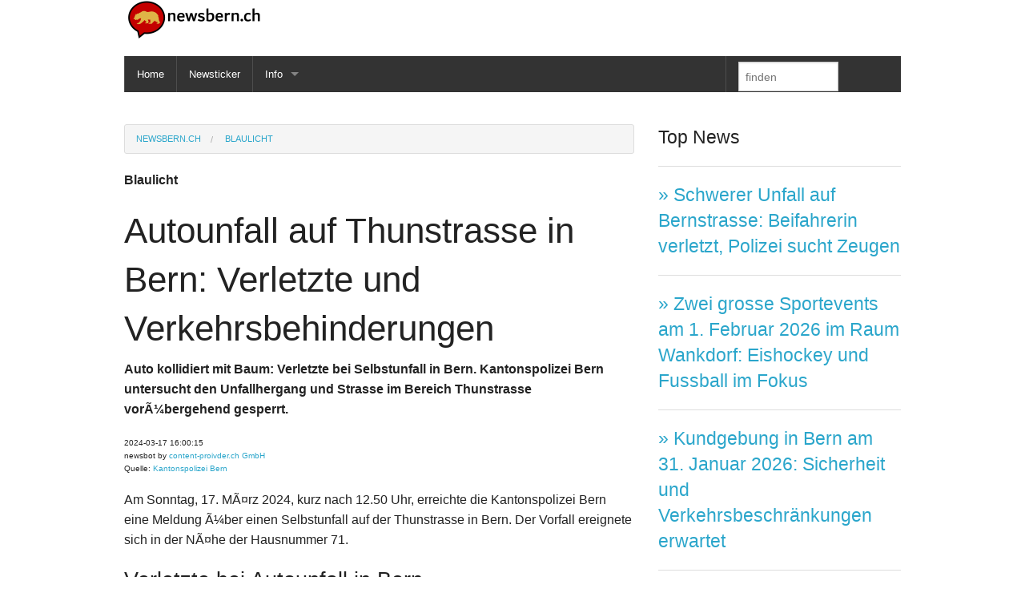

--- FILE ---
content_type: text/html; charset=UTF8
request_url: https://newsbern.ch/news/131917/Blaulicht/Autounfall-auf-Thunstrasse-in-Bern--Verletzte-und-Verkehrsbehinderungen
body_size: 4358
content:
<!DOCTYPE html>
<!--[if IE 8]> 				 <html class="no-js lt-ie9" lang="de" > <![endif]-->
<!--[if gt IE 8]><!--> <html class="no-js" lang="de" > <!--<![endif]--><head>
<script type="text/javascript">
window.google_analytics_uacct = "UA-614546-15";
</script>
	<meta charset="UTF-8" />
	<meta http-equiv="expires" content="0">
  <meta http-equiv="pragma" content="no-cache" />
    <meta http-equiv="content-language" content="de">
  <meta name="page-topic" content="Nachrichten, News" />
  <meta name="viewport" content="width=device-width" />
  <title>Autounfall auf Thunstrasse in Bern: Verletzte und Verkehrsbehinderungen</title>
  <meta name="Description" content="Auto kollidiert mit Baum: Verletzte bei Selbstunfall in Bern. Kantonspolizei Bern untersucht den Unfallhergang und Strasse im Bereich Thunstrasse vorÃ¼bergehend gesperrt." />
  
<meta name="Keywords" content="Bern, Autounfall, Thunstrasse, Verkehrsbehinderungen, Bern, News, Blaulicht, " />
<meta property="og:title" content="Autounfall auf Thunstrasse in Bern: Verletzte und Verkehrsbehinderungen" />
<meta property="og:description" content="Auto kollidiert mit Baum: Verletzte bei Selbstunfall in Bern. Kantonspolizei Bern untersucht den Unfallhergang und Strasse im Bereich Thunstrasse vorÃ¼bergehend gesperrt." />
<meta property="og:type" content="article" />
<meta property="og:url" content="https://newsbern.ch/news/131917/Blaulicht/Autounfall-auf-Thunstrasse-in-Bern-Verletzte-und-Verkehrsbehinderungen" title="Autounfall auf Thunstrasse in Bern: Verletzte und Verkehrsbehinderungen" />
<meta property="og:image" content="https://newsbern.ch/images/logo.png" />
<meta property="og:latitude" content="46.948002" />
<meta property="og:longitude" content="7.448130" />			<meta name="twitter:card" content="summary" /> 
<meta name="twitter:site" content="@newsbern" /> 
<meta name="twitter:title" content="Autounfall auf Thunstrasse in Bern: Verletzte und Verkehrsbehinderungen" /> 
<meta name="twitter:description" content="Auto kollidiert mit Baum: Verletzte bei Selbstunfall in Bern. Kantonspolizei Bern untersucht den Unfallhergang und Strasse im Bereich Thunstrasse vorÃ¼bergehend gesperrt." /> 
	
	<meta name="twitter:image" content="https://newsbern.ch/images/logo.png" /><link rel="canonical" href="https://newsbern.ch/news/131917/Blaulicht/Autounfall-auf-Thunstrasse-in-Bern-Verletzte-und-Verkehrsbehinderungen" title="Autounfall auf Thunstrasse in Bern: Verletzte und Verkehrsbehinderungen"> 
  
  
  <link rel="stylesheet" href="https://newsbern.ch/foundation5/css/foundation.min.css" />
  
    
<link rel="alternate" type="application/rss+xml" title="RSS-Newsfeed" href="https://newsbern.ch/rss.php" />
<style type="text/css">
body,td,th {
	font-family: "Helvetica Neue", Helvetica, Helvetica, Arial, sans-serif;
}
</style>
	
	<script type="application/ld+json">
{
  "@context": "http://schema.org",
  "@type": "NewsArticle",
  "headline": "Autounfall auf Thunstrasse in Bern: Verletzte und Verkehrsbehinderungen",
  "alternativeHeadline": "Blaulicht: Autounfall auf Thunstrasse in Bern: Verletzte und Verkehrsbehinderungen",
<?
if (mysqli_num_rows($bild) >0) {


echo '"image": ["'.$rbild['link'].'"],';
};  
?>
  "datePublished": "2024-03-17 16:00:15",
  "description": "Auto kollidiert mit Baum: Verletzte bei Selbstunfall in Bern. Kantonspolizei Bern untersucht den Unfallhergang und Strasse im Bereich Thunstrasse vor&Atilde;&frac14;bergehend gesperrt.",
  "articleBody": "Am Sonntag, 17. M&Atilde;&curren;rz 2024, kurz nach 12.50 Uhr, erreichte die Kantonspolizei Bern eine Meldung &Atilde;&frac14;ber einen Selbstunfall auf der Thunstrasse in Bern. Der Vorfall ereignete sich in der N&Atilde;&curren;he der Hausnummer 71.

Verletzte bei Autounfall in Bern

Ein Autofahrer war nach ersten Erkenntnissen stadtausw&Atilde;&curren;rts in Richtung Ostring unterwegs, als er aus bislang ungekl&Atilde;&curren;rten Gr&Atilde;&frac14;nden von der Fahrbahn abkam und mit einem Baum kollidierte. Sowohl der Fahrer als auch die Beifahrerin erlitten Verletzungen. Sie wurden vor Ort erstversorgt und anschlie&Atilde;&Yuml;end jeweils von einem Rettungsteam ins Krankenhaus gebracht.

Um den Unfallwagen k&Atilde;&frac14;mmerte sich die Berufsfeuerwehr von Schutz und Rettung Bern, da am Fahrzeug Totalschaden entstand. Die Aufr&Atilde;&curren;um- und Bergungsarbeiten dauerten an und waren im Gange.

Strassensperrung und Verkehrsbehinderungen in Bern

Aufgrund des Unfalls musste der betroffene Abschnitt der Strasse zwischen der Elfenstrasse und Brunnadernstrasse f&Atilde;&frac14;r etwa eine Stunde vollst&Atilde;&curren;ndig gesperrt werden. Zudem waren mehrere Bernmobil-Linien f&Atilde;&frac14;r etwa 30 Minuten unterbrochen.

Die Kantonspolizei Bern hat eine Untersuchung zum Unfallhergang eingeleitet und wird den Vorfall weiterhin untersuchen, um die genauen Ursachen zu ermitteln.(Quelle:Kantonspolizei Bern Bearbeitet mit ChatGPT)"
}
</script>



<!-- Global site tag (gtag.js) - Google Analytics -->
<script async src='https://www.googletagmanager.com/gtag/js?id=UA-614546-23'></script>
<script>
  window.dataLayer = window.dataLayer || [];
  function gtag(){dataLayer.push(arguments);}
  gtag('js', new Date());

  gtag('config', 'UA-614546-23');
</script>

	
</head>
<body>
	<div class="row">
		<div class="large-12 columns">
		<p><a href="https://newsbern.ch/index.php"><img src="https://newsbern.ch/images/logo.png" title="Logo newsbern.ch" alt="Logo newsbern.ch" border=0></p>
			
			<p><div class="contain-to-grid sticky">
<nav class="top-bar sticky" data-topbar >
				<ul class="title-area">
    <!-- Title Area -->
    <li class="name" >   
 
    
    </li>
    
    <!-- Remove the class "menu-icon" to get rid of menu icon. Take out "Menu" to just have icon alone -->
    <li class="toggle-topbar menu-icon"><a href="#"><span>Menu</span></a></li>
  </ul>
    <section class="top-bar-section">
    <!-- Left Nav Section -->
    <ul class="left">
      <li class="divider"></li>
      <li><a href="https://newsbern.ch">Home</a></li>
      <li class="divider"></li>   
		      <li><a href="https://newsbern.ch/newsticker.php">Newsticker</a></li>
      <li class="divider"></li>
				<li class="has-dropdown">
	  <a href="#">Info</a>
	     <ul class="dropdown">
	      <li><a href="https://newsbern.ch/info.php" title="Impressum">Impressum</a></li>
		  <li><a href="https://newsbern.ch/datenschutz.php" title="Datenschutz" >Datenschutz</a></li>
         </ul>
      </li>

    </ul>

    <!-- Right Nav Section -->
    <ul class="right">
      <li class="divider hide-for-small"></li>
      <li class="has-form">
        <form method="post" action="https://newsbern.ch/suche.php">
          <div class="row collapse">
            <div class="small-8 columns">
              <input name="search" type="search" id="search" placeholder="finden" autocomplete="on">
              
        </form>
      </li>
      <li class="divider show-for-small"></li>

    </ul>
  </section>
</nav>
</div></p>
      
		</div>
	</div>

	<div class="row">
		<div class="large-8 columns">
        	<div class="row">
            	<div class="large-12 columns">
				<p><ol itemscope itemtype="http://schema.org/BreadcrumbList" class="breadcrumbs">
				  <li itemprop="itemListElement" itemscope
					  itemtype="http://schema.org/ListItem">
					<a itemscope itemtype="http://schema.org/Thing"
					   itemprop="item" itemid="https://newsbern.ch" href="https://newsbern.ch/index.php">
						<span itemprop="name">newsbern.ch</span>
						</a>
					<meta itemprop="position" content="1" />
				  </li>
				  <li itemprop="itemListElement" itemscope
					  itemtype="http://schema.org/ListItem">
					<a itemscope itemtype="http://schema.org/MenuSection"
					   itemprop="item" href="https://newsbern.ch/news/Blaulicht">
						<span itemprop="name">Blaulicht</span>
						</a>
					<meta itemprop="position" content="2" />
				  </li>

				</ol>		</p>				
                	<p><strong>Blaulicht</strong></p>
                	<h1>Autounfall auf Thunstrasse in Bern: Verletzte und Verkehrsbehinderungen</h1>
					<p><b>Auto kollidiert mit Baum: Verletzte bei Selbstunfall in Bern. Kantonspolizei Bern untersucht den Unfallhergang und Strasse im Bereich Thunstrasse vorÃ¼bergehend gesperrt.</b></p>
                    


                    
                    <small>2024-03-17 16:00:15 <br>newsbot by <a href="http://www.content-provider.ch" target="_blank">content-proivder.ch GmbH</a> <br>Quelle: <a href="https://www.police.be.ch/de/start/themen/news/medienmitteilungen.html?newsID=0808622d-674c-43a1-bc2c-bd0772494570"target="_blank">Kantonspolizei Bern</a></small>	                    
		
                    <div class="row">

                    	<div class="large-12 columns">

                            
						
                            


							<p><p>Am Sonntag, 17. MÃ¤rz 2024, kurz nach 12.50 Uhr, erreichte die Kantonspolizei Bern eine Meldung Ã¼ber einen Selbstunfall auf der Thunstrasse in Bern. Der Vorfall ereignete sich in der NÃ¤he der Hausnummer 71.</p>

<h3>Verletzte bei Autounfall in Bern</h3>

<p>Ein Autofahrer war nach ersten Erkenntnissen stadtauswÃ¤rts in Richtung Ostring unterwegs, als er aus bislang ungeklÃ¤rten GrÃ¼nden von der Fahrbahn abkam und mit einem Baum kollidierte. Sowohl der Fahrer als auch die Beifahrerin erlitten Verletzungen. Sie wurden vor Ort erstversorgt und anschlieÃŸend jeweils von einem Rettungsteam ins Krankenhaus gebracht.</p>

<p>Um den Unfallwagen kÃ¼mmerte sich die Berufsfeuerwehr von Schutz und Rettung Bern, da am Fahrzeug Totalschaden entstand. Die AufrÃ¤um- und Bergungsarbeiten dauerten an und waren im Gange.</p>

<h3>Strassensperrung und Verkehrsbehinderungen in Bern</h3>

<p>Aufgrund des Unfalls musste der betroffene Abschnitt der Strasse zwischen der Elfenstrasse und Brunnadernstrasse fÃ¼r etwa eine Stunde vollstÃ¤ndig gesperrt werden. Zudem waren mehrere Bernmobil-Linien fÃ¼r etwa 30 Minuten unterbrochen.</p>

<p>Die Kantonspolizei Bern hat eine Untersuchung zum Unfallhergang eingeleitet und wird den Vorfall weiterhin untersuchen, um die genauen Ursachen zu ermitteln.</p><p><small>(Quelle:<a href="https://www.police.be.ch/de/start/themen/news/medienmitteilungen.html?newsID=0808622d-674c-43a1-bc2c-bd0772494570" target="_blank">Kantonspolizei Bern</a> Bearbeitet mit ChatGPT)</small></p></p>
							<p><strong><i>Suche nach Stichworten:</i></strong></p>
							<p><a href="https://newsbern.ch/suche.php?search=Bern" title="News Bern" class="button tiny round">Bern</a> <a href="https://newsbern.ch/suche.php?search=Autounfall" title="News Autounfall" class="button tiny round">Autounfall</a> <a href="https://newsbern.ch/suche.php?search=Thunstrasse" title="News Thunstrasse" class="button tiny round">Thunstrasse</a> <a href="https://newsbern.ch/suche.php?search=Verkehrsbehinderungen" title="News Verkehrsbehinderungen" class="button tiny round">Verkehrsbehinderungen</a> </p>
							<hr>
                                                          
							<form method="post" action="<? echo $urlsite ?>/suche.php" id="suche">
<div class="row collapse postfix-round">
        <div class="small-9 columns">
          <input name="search" type="text" id="search" placeholder="suchen" autocomplete="on">
        </div>
        <div class="small-3 columns">
          <input type="submit" value="suchen"class="button postfix">
        </div>
      </div>
</form><hr><div align="right">
	<a href="mailto:?subject=Autounfall auf Thunstrasse in Bern: Verletzte und Verkehrsbehinderungen&body=Hier ein spannender Artikel: https://newsbern.ch/news.php?art=131917" title="Per Mail teilen"><img src="/images/mail.jpeg" alt="Per Mail teilen" title="Per Mail teilen" width="48" height="48"border="0" />
</a>	
<a href="https://www.facebook.com/sharer/sharer.php?u=https://newsbern.ch/news.php?art=131917" target="_blank" title="teilen auf Facebook"><img src="/images/facebook.jpg" alt="teilen auf Facebook" title="teilen auf Facebook" width="48" height="48"border="0" />
</a>
<a href="http://twitter.com/share?url=https://newsbern.ch/news.php?art=131917&text=Autounfall auf Thunstrasse in Bern: Verletzte und Verkehrsbehinderungen" target="_blank" title="teilen auf Twitter">
    <img src="/images/twitter.jpg" alt="teilen auf Twitter" title="teilen auf Twitter" width="48" height="48" border="0" />
</a>	



<a href="https://newsbern.ch/rss.php" target="_blank" title="RSS-Feed abonnieren"><img src="/images/rss.jpg" alt="RSS-Feed abonnieren" title="RSS-Feed abonnieren" width="48" height="48" border="0" /></a>

	
</div>
                                
                        
</div>
                  
                    </div>                   
                </div>
            </div>
			
			
			 


			


</div>

		<div class="large-4 columns">
		<p><h4>Top News</h4><hr><h4><a href="https://newsbern.ch/news/142162/Blaulicht/Schwerer-Unfall-auf-Bernstrasse-Beifahrerin-verletzt-Polizei-sucht-Zeugen" title="Schwerer Unfall auf Bernstrasse: Beifahrerin verletzt, Polizei sucht Zeugen">&raquo; Schwerer Unfall auf Bernstrasse: Beifahrerin verletzt, Polizei sucht Zeugen</a></h4><hr><h4><a href="https://newsbern.ch/news/142163/Blaulicht/Zwei-grosse-Sportevents-am-1-Februar-2026-im-Raum-Wankdorf-Eishockey-und-Fussball-im-Fokus" title="Zwei grosse Sportevents am 1. Februar 2026 im Raum Wankdorf: Eishockey und Fussball im Fokus">&raquo; Zwei grosse Sportevents am 1. Februar 2026 im Raum Wankdorf: Eishockey und Fussball im Fokus</a></h4><hr><h4><a href="https://newsbern.ch/news/142155/Blaulicht/Kundgebung-in-Bern-am-31-Januar-2026-Sicherheit-und-Verkehrsbeschrnkungen-erwartet" title="Kundgebung in Bern am 31. Januar 2026: Sicherheit und Verkehrsbeschränkungen erwartet">&raquo; Kundgebung in Bern am 31. Januar 2026: Sicherheit und Verkehrsbeschränkungen erwartet</a></h4><hr><h4><a href="https://newsbern.ch/news/142156/Blaulicht/Fussgnger-in-Huttwil-verletzt-Polizei-sucht-Zeugen-nach-Unfall" title="Fussgänger in Huttwil verletzt: Polizei sucht Zeugen nach Unfall">&raquo; Fussgänger in Huttwil verletzt: Polizei sucht Zeugen nach Unfall</a></h4><hr><h4><a href="https://newsbern.ch/news/142159/Sport/YB-Podcast-Marcel-Brhlhart-spricht-ber-Europa-League-Aus-und-Zukunftsperspektiven" title="YB-Podcast: Marcel Brühlhart spricht über Europa-League-Aus und Zukunftsperspektiven">&raquo; YB-Podcast: Marcel Brühlhart spricht über Europa-League-Aus und Zukunftsperspektiven</a></h4></p>	
        <p></p>
        <p>      <br>
     
 
      <div class="Box">
        <div class="Text">
      
          <table border="0" cellpadding="1">
            <tr>
              <td><div align="center"><a href="https://www.facebook.com/newsbern" target="_blank" title="newsbern.ch auf Facebook"><img src="/images/facebook.jpg" alt="facebook" title="facebook" width="48" height="48"border="0" /></a></div></td>
              <td><a href="https://www.facebook.com/newsbern" target="_blank" title="newsbern.ch auf Facebook">Werden Sie ein Fan auf Facebook</a></td>
            </tr>
            <tr>
              <td><div align="center"><a href="https://twitter.com/newsbern" target="_blank" title="newsbern.ch auf Twitter"><img src="/images/twitter.jpg" alt="twitter logo" title="twitter" width="48" height="48" border="0" /></a></div></td>
              <td><a href="https://twitter.com/newsbern" target="_blank" title="newsbern.ch auf Twitter">Folgen Sie den News auf Twitter</a></td>
            </tr>
            <tr>
              <td><div align="center"><a href="https://www.newsbern.ch/rss.php" title="rss Feed abonnieren"><img src="/images/rss.jpg" alt="rss" title="rss" width="48" height="48" border="0" /></a></div></td>
              <td><a href="https://www.newsbern.ch/rss.php" title="rss Feed abonnieren">Abonnieren Sie den RSS-Feed</a></td>
            </tr>
          </table>
        </div>
      </div></p>
			
</div>

</p>

            <p><ul>

		</div>
	</div>

<script data-ad-client="ca-pub-4379071655406426" async src="https://pagead2.googlesyndication.com/pagead/js/adsbygoogle.js"></script>
   	<!-- Included JS Files -->
    <script src="https://newsbern.ch/foundation5/js/vendor/jquery.js"></script>
    <script src="https://newsbern.ch/foundation5/js/foundation.min.js"></script>
<script src="https://newsbern.ch/foundation5/js/foundation/foundation.orbit.js"></script>
    <script>
      $(document).foundation();
    </script>
  

</body>
</html>


--- FILE ---
content_type: text/html; charset=utf-8
request_url: https://www.google.com/recaptcha/api2/aframe
body_size: 265
content:
<!DOCTYPE HTML><html><head><meta http-equiv="content-type" content="text/html; charset=UTF-8"></head><body><script nonce="kucsn0TXgBT0Xo50QBCGWw">/** Anti-fraud and anti-abuse applications only. See google.com/recaptcha */ try{var clients={'sodar':'https://pagead2.googlesyndication.com/pagead/sodar?'};window.addEventListener("message",function(a){try{if(a.source===window.parent){var b=JSON.parse(a.data);var c=clients[b['id']];if(c){var d=document.createElement('img');d.src=c+b['params']+'&rc='+(localStorage.getItem("rc::a")?sessionStorage.getItem("rc::b"):"");window.document.body.appendChild(d);sessionStorage.setItem("rc::e",parseInt(sessionStorage.getItem("rc::e")||0)+1);localStorage.setItem("rc::h",'1769879729872');}}}catch(b){}});window.parent.postMessage("_grecaptcha_ready", "*");}catch(b){}</script></body></html>

--- FILE ---
content_type: application/javascript
request_url: https://newsbern.ch/foundation5/js/foundation/foundation.orbit.js
body_size: 3525
content:
;(function ($, window, document, undefined) {
  'use strict';

  var noop = function() {};

  var Orbit = function(el, settings) {
    // Don't reinitialize plugin
    if (el.hasClass(settings.slides_container_class)) {
      return this;
    }

    var self = this,
        container,
        slides_container = el,
        number_container,
        bullets_container,
        timer_container,
        idx = 0,
        animate,
        adjust_height_after = false;

    self.cache = {};

    self.slides = function() {
      return slides_container.children(settings.slide_selector);
    };

    self.slides().first().addClass(settings.active_slide_class);

    self.update_slide_number = function(index) {
      if (settings.slide_number) {
        number_container.find('span:first').text(parseInt(index)+1);
        number_container.find('span:last').text(self.slides().length);
      }
      if (settings.bullets) {
        bullets_container.children().removeClass(settings.bullets_active_class);
        $(bullets_container.children().get(index)).addClass(settings.bullets_active_class);
      }
    };

    self.update_active_link = function(index) {
      var link = $('a[data-orbit-link="'+self.slides().eq(index).attr('data-orbit-slide')+'"]');
      link.siblings().removeClass(settings.bullets_active_class);
      link.addClass(settings.bullets_active_class);
    };

    self.build_markup = function() {
      slides_container.wrap('<div class="'+settings.container_class+'"></div>');
      container = slides_container.parent();
      slides_container.addClass(settings.slides_container_class);
      
      if (settings.navigation_arrows) {
        container.append($('<a href="#"><span></span></a>').addClass(settings.prev_class));
        container.append($('<a href="#"><span></span></a>').addClass(settings.next_class));
      }

      if (settings.timer) {
        timer_container = $('<div>').addClass(settings.timer_container_class);
        timer_container.append('<span>');
        timer_container.append($('<div>').addClass(settings.timer_progress_class));
        timer_container.addClass(settings.timer_paused_class);
        container.append(timer_container);
      }

      if (settings.slide_number) {
        number_container = $('<div>').addClass(settings.slide_number_class);
        number_container.append('<span></span> ' + settings.slide_number_text + ' <span></span>');
        container.append(number_container);
      }

      if (settings.bullets) {
        bullets_container = $('<ol>').addClass(settings.bullets_container_class);
        container.append(bullets_container);
        bullets_container.wrap('<div class="orbit-bullets-container"></div>');
        self.slides().each(function(idx, el) {
          var bullet = $('<li>').attr('data-orbit-slide', idx);
          bullets_container.append(bullet);
        });
      }

      if (settings.stack_on_small) {
        container.addClass(settings.stack_on_small_class);
      }
    };

    self._prepare_direction = function(next_idx, current_direction) {
      var dir = 'next';
      if (next_idx <= idx) { dir = 'prev'; }
      
      if (settings.animation === 'slide') {    
        setTimeout(function(){
          slides_container.removeClass("swipe-prev swipe-next");
          if (dir === 'next') {slides_container.addClass("swipe-next");}
          else if (dir === 'prev') {slides_container.addClass("swipe-prev");}
        },0);
      }
      
      var slides = self.slides();
      if (next_idx >= slides.length) {
        if (!settings.circular) return false;
        next_idx = 0;
      } else if (next_idx < 0) {
        if (!settings.circular) return false;
        next_idx = slides.length - 1;
      }
      var current = $(slides.get(idx))
        , next = $(slides.get(next_idx));
      

      return [dir, current, next, next_idx];
    };

    self._goto = function(next_idx, start_timer) {
      if (next_idx === null) {return false;}
      if (self.cache.animating) {return false;}
      if (next_idx === idx) {return false;}
      if (typeof self.cache.timer === 'object') {self.cache.timer.restart();}
      
      var slides = self.slides();
      self.cache.animating = true;
      var res = self._prepare_direction(next_idx)
        , dir = res[0]
        , current = res[1]
        , next = res[2]
        , next_idx = res[3];

      slides_container.trigger('before-slide-change.fndtn.orbit');
      settings.before_slide_change();
      idx = next_idx;

      current.css("transitionDuration", settings.animation_speed+"ms");
      next.css("transitionDuration", settings.animation_speed+"ms");
      
      var callback = function() {
        var unlock = function() {
          if (start_timer === true) {self.cache.timer.restart();}
          self.update_slide_number(idx);
          next.addClass(settings.active_slide_class);
          self.update_active_link(next_idx);
          slides_container.trigger('after-slide-change.fndtn.orbit',[{slide_number: idx, total_slides: slides.length}]);
          settings.after_slide_change(idx, slides.length);
          setTimeout(function(){
            self.cache.animating = false;
          }, 100);
          
        };
        if (slides_container.height() != next.height() && settings.variable_height) {
          slides_container.animate({'height': next.height()}, 250, 'linear', unlock);
        } else {
          unlock();
        }
      };

      if (slides.length === 1) {callback(); return false;}

      var start_animation = function() {
        if (dir === 'next') {animate.next(current, next, callback);}
        if (dir === 'prev') {animate.prev(current, next, callback);}        
      };

      if (next.height() > slides_container.height() && settings.variable_height) {
        slides_container.animate({'height': next.height()}, 250, 'linear', start_animation);
      } else {
        start_animation();
      }
    };
    
    self.next = function(e) {
      e.stopImmediatePropagation();
      e.preventDefault();
      self._prepare_direction(idx + 1);
      setTimeout(function(){
        self._goto(idx + 1);
    }, 100);
    };
    
    self.prev = function(e) {
      e.stopImmediatePropagation();
      e.preventDefault();
      self._prepare_direction(idx - 1);
      setTimeout(function(){
        self._goto(idx - 1)
      }, 100);
    };

    self.link_custom = function(e) {
      e.preventDefault();
      var link = $(this).attr('data-orbit-link');
      if ((typeof link === 'string') && (link = $.trim(link)) != "") {
        var slide = container.find('[data-orbit-slide='+link+']');
        if (slide.index() != -1) {
          setTimeout(function(){
            self._goto(slide.index());
          },100);
        }
      }
    };

    self.link_bullet = function(e) {    
      var index = $(this).attr('data-orbit-slide');
      if ((typeof index === 'string') && (index = $.trim(index)) != "") {
        if(isNaN(parseInt(index)))
        {
          var slide = container.find('[data-orbit-slide='+index+']');
          if (slide.index() != -1) {
            setTimeout(function(){
              self._goto(slide.index() + 1);
            },100);
          }
        }
        else
        {
          setTimeout(function(){
            self._goto(parseInt(index));
          },100);
        }
      }

    }

    self.timer_callback = function() {
      self._goto(idx + 1, true);
    }
    
    self.compute_dimensions = function() {
      var current = $(self.slides().get(idx));
      var h = current.height();
      if (!settings.variable_height) {
        self.slides().each(function(){
          if ($(this).height() > h) { h = $(this).height(); }
        });
      }
      slides_container.height(h);
    };

    self.create_timer = function() {
      var t = new Timer(
        container.find('.'+settings.timer_container_class), 
        settings, 
        self.timer_callback
      );
      return t;
    };

    self.stop_timer = function() {
      if (typeof self.cache.timer === 'object') self.cache.timer.stop();
    };

    self.toggle_timer = function() {
      var t = container.find('.'+settings.timer_container_class);
      if (t.hasClass(settings.timer_paused_class)) {
        if (typeof self.cache.timer === 'undefined') {self.cache.timer = self.create_timer();}
        self.cache.timer.start();     
      }
      else {
        if (typeof self.cache.timer === 'object') {self.cache.timer.stop();}
      }
    };

    self.init = function() {
      self.build_markup();
      if (settings.timer) {
        self.cache.timer = self.create_timer(); 
        Foundation.utils.image_loaded(this.slides().children('img'), self.cache.timer.start);
      }
      // animate = new FadeAnimation(settings, slides_container);
      // if (settings.animation === 'slide') 
      //   animate = new SlideAnimation(settings, slides_container);
      if(settings.animation === 'fade') {slides_container.addClass('fade');}
      animate = new CSSAnimation(settings, slides_container);
      container.on('click', '.'+settings.next_class, self.next);
      container.on('click', '.'+settings.prev_class, self.prev);

      container.on('click', '[data-orbit-slide]', self.link_bullet);
      container.on('click', self.toggle_timer);
      if (settings.swipe) {
        slides_container.on('touchstart.fndtn.orbit',function(e) {
          e.preventDefault();
          e.stopPropagation();
          if (self.cache.animating) {return;}
          if (!e.touches) {e = e.originalEvent;}

          self.cache.start_page_x = e.touches[0].pageX;
          self.cache.start_page_y = e.touches[0].pageY;
          self.cache.start_time = (new Date()).getTime();
          self.cache.delta_x = 0;
          self.cache.is_scrolling = null;
          self.cache.direction = null;
          
          self.stop_timer(); // does not appear to prevent callback from occurring          
        })
        .on('touchmove.fndtn.orbit',function(e) {
          if (self.cache.animating) {return;}
          e.preventDefault();
          e.stopPropagation();
          requestAnimationFrame(function(){
            if (!e.touches) { e = e.originalEvent; }
            // Ignore pinch/zoom events
            if(e.touches.length > 1 || e.scale && e.scale !== 1) return;

            self.cache.delta_x = e.touches[0].pageX - self.cache.start_page_x;

            if (self.cache.is_scrolling === null) {
              self.cache.is_scrolling = !!( self.cache.is_scrolling || Math.abs(self.cache.delta_x) < Math.abs(e.touches[0].pageY - self.cache.start_page_y) );
            }

            if (self.cache.is_scrolling) {return;}
            
            var direction = (self.cache.delta_x < 0) ? (idx+1) : (idx-1);
            if (self.cache.direction !== direction) {
              var res = self._prepare_direction(direction);
              self.cache.direction = direction;
              self.cache.dir = res[0];
              self.cache.current = res[1];
              self.cache.next = res[2];
            }

            if (settings.animation === 'slide') {
              var offset, next_offset;
              
              offset = (self.cache.delta_x / container.width()) * 100;
              if (offset >= 0) {next_offset = -(100 - offset);}
              else {next_offset = 100 + offset;}

              self.cache.current.css("transform","translate3d("+offset+"%,0,0)");
              self.cache.next.css("transform","translate3d("+next_offset+"%,0,0)");
            }
          });
        })
        .on('touchend.fndtn.orbit', function(e) {
          if (self.cache.animating) {return;}
          e.preventDefault();
          e.stopPropagation();
          setTimeout(function(){
            self._goto(self.cache.direction);
          }, 50);
        });
      }
      container.on('mouseenter.fndtn.orbit', function(e) {
        if (settings.timer && settings.pause_on_hover) {
          self.stop_timer();
        }
      })
      .on('mouseleave.fndtn.orbit', function(e) {
        if (settings.timer && settings.resume_on_mouseout) {
          self.cache.timer.start();
        }
      });
      
      $(document).on('click', '[data-orbit-link]', self.link_custom);
      $(window).on('resize', self.compute_dimensions);
      Foundation.utils.image_loaded(this.slides().children('img'), self.compute_dimensions);
      Foundation.utils.image_loaded(this.slides().children('img'), function() {
        container.prev('.preloader').css('display', 'none');
        self.update_slide_number(0);
        self.update_active_link(0);
        slides_container.trigger('ready.fndtn.orbit');
      });
    };

    self.init();
  };

  var Timer = function(el, settings, callback) {
    var self = this,
        duration = settings.timer_speed,
        progress = el.find('.'+settings.timer_progress_class),
        start, 
        timeout,
        left = -1;

    this.update_progress = function(w) {
      var new_progress = progress.clone();
      new_progress.attr('style', '');
      new_progress.css('width', w+'%');
      progress.replaceWith(new_progress);
      progress = new_progress;
    };

    this.restart = function() {
      clearTimeout(timeout);
      el.addClass(settings.timer_paused_class);
      left = -1;
      self.update_progress(0);
    };

    this.start = function() {
      if (!el.hasClass(settings.timer_paused_class)) {return true;}
      left = (left === -1) ? duration : left;
      el.removeClass(settings.timer_paused_class);
      start = new Date().getTime();
      progress.animate({'width': '100%'}, left, 'linear');
      timeout = setTimeout(function() {
        self.restart();
        callback();
      }, left);
      el.trigger('timer-started.fndtn.orbit')
    };

    this.stop = function() {
      if (el.hasClass(settings.timer_paused_class)) {return true;}
      clearTimeout(timeout);
      el.addClass(settings.timer_paused_class);
      var end = new Date().getTime();
      left = left - (end - start);
      var w = 100 - ((left / duration) * 100);
      self.update_progress(w);
      el.trigger('timer-stopped.fndtn.orbit');
    };
  };

  var CSSAnimation = function(settings, container) {
    var animation_end = "webkitTransitionEnd otransitionend oTransitionEnd msTransitionEnd transitionend";

    this.next = function(current, next, callback) {
      next.on(animation_end, function(e){
        next.unbind(animation_end);
        current.removeClass("active animate-out");
        next.removeClass("animate-in");
        callback();
      });
      container.children().css({
        "transform":"", 
        "transitionDuration":""
      });
      current.addClass("animate-out");
      next.addClass("animate-in");
    };

    this.prev = function(current, prev, callback) {
      prev.on(animation_end, function(e){
        prev.unbind(animation_end);
        current.removeClass("active animate-out");
        prev.removeClass("animate-in");
        callback();
      });
      current.css({"transform":"", "transitionDuration":""}).addClass("animate-out");
      prev.css({"transform":"", "transitionDuration":""}).addClass("animate-in");
    };
  };


  Foundation.libs = Foundation.libs || {};

  Foundation.libs.orbit = {
    name: 'orbit',

    version: '5.2.0',

    settings: {
      animation: 'slide',
      timer_speed: 10000,
      pause_on_hover: true,
      resume_on_mouseout: false,
      animation_speed: 500,
      stack_on_small: false,
      navigation_arrows: true,
      slide_number: true,
      slide_number_text: 'of',
      container_class: 'orbit-container',
      stack_on_small_class: 'orbit-stack-on-small',
      next_class: 'orbit-next',
      prev_class: 'orbit-prev',
      timer_container_class: 'orbit-timer',
      timer_paused_class: 'paused',
      timer_progress_class: 'orbit-progress',
      slides_container_class: 'orbit-slides-container',
      slide_selector: '*',
      bullets_container_class: 'orbit-bullets',
      bullets_active_class: 'active',
      slide_number_class: 'orbit-slide-number',
      caption_class: 'orbit-caption',
      active_slide_class: 'active',
      orbit_transition_class: 'orbit-transitioning',
      bullets: true,
      circular: true,
      timer: true,
      variable_height: false,
      swipe: true,
      before_slide_change: noop,
      after_slide_change: noop
    },

    init : function (scope, method, options) {
      var self = this;
      this.bindings(method, options);
    },

    events : function (instance) {
      var orbit_instance = new Orbit(this.S(instance), this.S(instance).data('orbit-init'));
      this.S(instance).data(self.name + '-instance', orbit_instance);
    },

    reflow : function () {
      var self = this;

      if (self.S(self.scope).is('[data-orbit]')) {
        var $el = self.S(self.scope);
        var instance = $el.data(self.name + '-instance');
        instance.compute_dimensions();
      } else {
        self.S('[data-orbit]', self.scope).each(function(idx, el) {
          var $el = self.S(el);
          var opts = self.data_options($el);
          var instance = $el.data(self.name + '-instance');
          instance.compute_dimensions();
        });
      }
    }
  };

    
}(jQuery, this, this.document));
